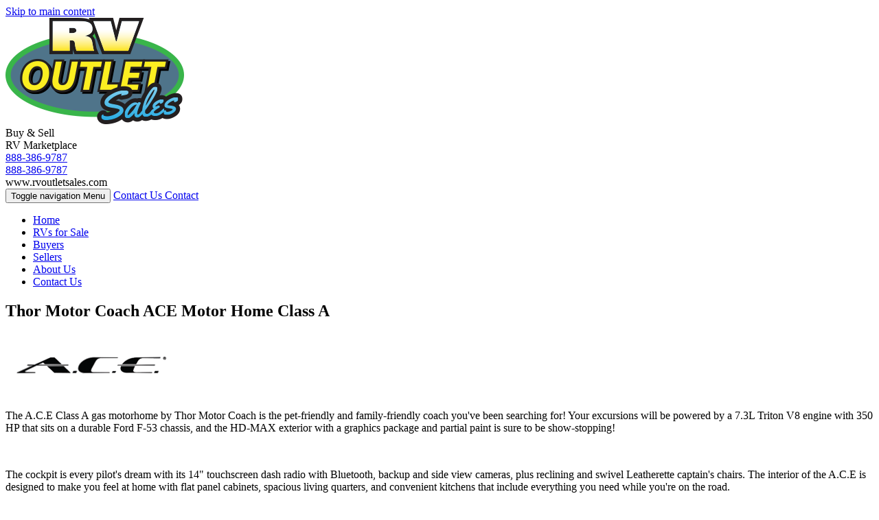

--- FILE ---
content_type: text/plain
request_url: https://www.google-analytics.com/j/collect?v=1&_v=j102&a=1104623594&t=pageview&_s=1&dl=https%3A%2F%2Fwww.rvoutletsales.com%2Fproduct-thor-motor-coach%2Face-motor-home-class-a-inventory&ul=en-us%40posix&dt=ACE%20Motor%20Home%20Class%20A%20%7C%20RV%20Sales&sr=1280x720&vp=1280x720&_u=IEBAAEABAAAAACAAI~&jid=886575752&gjid=685069755&cid=2053280.1766969544&tid=UA-1904109-28&_gid=884981313.1766969544&_r=1&_slc=1&z=285568376
body_size: -452
content:
2,cG-5SKPNM9QC1